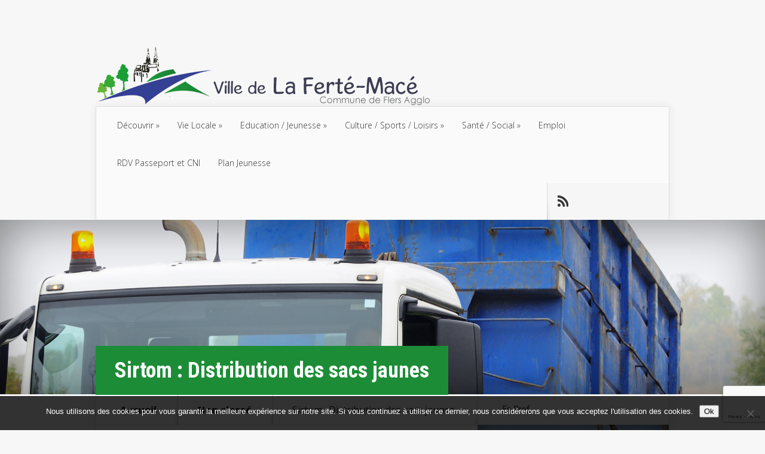

--- FILE ---
content_type: text/html; charset=utf-8
request_url: https://www.google.com/recaptcha/api2/anchor?ar=1&k=6Letz84ZAAAAAFCvs4xG7SV5f3K5IYHfQR5dtehM&co=aHR0cHM6Ly9sYWZlcnRlbWFjZS5mcjo0NDM.&hl=en&v=PoyoqOPhxBO7pBk68S4YbpHZ&size=invisible&anchor-ms=20000&execute-ms=30000&cb=wyfowda5j7vi
body_size: 48638
content:
<!DOCTYPE HTML><html dir="ltr" lang="en"><head><meta http-equiv="Content-Type" content="text/html; charset=UTF-8">
<meta http-equiv="X-UA-Compatible" content="IE=edge">
<title>reCAPTCHA</title>
<style type="text/css">
/* cyrillic-ext */
@font-face {
  font-family: 'Roboto';
  font-style: normal;
  font-weight: 400;
  font-stretch: 100%;
  src: url(//fonts.gstatic.com/s/roboto/v48/KFO7CnqEu92Fr1ME7kSn66aGLdTylUAMa3GUBHMdazTgWw.woff2) format('woff2');
  unicode-range: U+0460-052F, U+1C80-1C8A, U+20B4, U+2DE0-2DFF, U+A640-A69F, U+FE2E-FE2F;
}
/* cyrillic */
@font-face {
  font-family: 'Roboto';
  font-style: normal;
  font-weight: 400;
  font-stretch: 100%;
  src: url(//fonts.gstatic.com/s/roboto/v48/KFO7CnqEu92Fr1ME7kSn66aGLdTylUAMa3iUBHMdazTgWw.woff2) format('woff2');
  unicode-range: U+0301, U+0400-045F, U+0490-0491, U+04B0-04B1, U+2116;
}
/* greek-ext */
@font-face {
  font-family: 'Roboto';
  font-style: normal;
  font-weight: 400;
  font-stretch: 100%;
  src: url(//fonts.gstatic.com/s/roboto/v48/KFO7CnqEu92Fr1ME7kSn66aGLdTylUAMa3CUBHMdazTgWw.woff2) format('woff2');
  unicode-range: U+1F00-1FFF;
}
/* greek */
@font-face {
  font-family: 'Roboto';
  font-style: normal;
  font-weight: 400;
  font-stretch: 100%;
  src: url(//fonts.gstatic.com/s/roboto/v48/KFO7CnqEu92Fr1ME7kSn66aGLdTylUAMa3-UBHMdazTgWw.woff2) format('woff2');
  unicode-range: U+0370-0377, U+037A-037F, U+0384-038A, U+038C, U+038E-03A1, U+03A3-03FF;
}
/* math */
@font-face {
  font-family: 'Roboto';
  font-style: normal;
  font-weight: 400;
  font-stretch: 100%;
  src: url(//fonts.gstatic.com/s/roboto/v48/KFO7CnqEu92Fr1ME7kSn66aGLdTylUAMawCUBHMdazTgWw.woff2) format('woff2');
  unicode-range: U+0302-0303, U+0305, U+0307-0308, U+0310, U+0312, U+0315, U+031A, U+0326-0327, U+032C, U+032F-0330, U+0332-0333, U+0338, U+033A, U+0346, U+034D, U+0391-03A1, U+03A3-03A9, U+03B1-03C9, U+03D1, U+03D5-03D6, U+03F0-03F1, U+03F4-03F5, U+2016-2017, U+2034-2038, U+203C, U+2040, U+2043, U+2047, U+2050, U+2057, U+205F, U+2070-2071, U+2074-208E, U+2090-209C, U+20D0-20DC, U+20E1, U+20E5-20EF, U+2100-2112, U+2114-2115, U+2117-2121, U+2123-214F, U+2190, U+2192, U+2194-21AE, U+21B0-21E5, U+21F1-21F2, U+21F4-2211, U+2213-2214, U+2216-22FF, U+2308-230B, U+2310, U+2319, U+231C-2321, U+2336-237A, U+237C, U+2395, U+239B-23B7, U+23D0, U+23DC-23E1, U+2474-2475, U+25AF, U+25B3, U+25B7, U+25BD, U+25C1, U+25CA, U+25CC, U+25FB, U+266D-266F, U+27C0-27FF, U+2900-2AFF, U+2B0E-2B11, U+2B30-2B4C, U+2BFE, U+3030, U+FF5B, U+FF5D, U+1D400-1D7FF, U+1EE00-1EEFF;
}
/* symbols */
@font-face {
  font-family: 'Roboto';
  font-style: normal;
  font-weight: 400;
  font-stretch: 100%;
  src: url(//fonts.gstatic.com/s/roboto/v48/KFO7CnqEu92Fr1ME7kSn66aGLdTylUAMaxKUBHMdazTgWw.woff2) format('woff2');
  unicode-range: U+0001-000C, U+000E-001F, U+007F-009F, U+20DD-20E0, U+20E2-20E4, U+2150-218F, U+2190, U+2192, U+2194-2199, U+21AF, U+21E6-21F0, U+21F3, U+2218-2219, U+2299, U+22C4-22C6, U+2300-243F, U+2440-244A, U+2460-24FF, U+25A0-27BF, U+2800-28FF, U+2921-2922, U+2981, U+29BF, U+29EB, U+2B00-2BFF, U+4DC0-4DFF, U+FFF9-FFFB, U+10140-1018E, U+10190-1019C, U+101A0, U+101D0-101FD, U+102E0-102FB, U+10E60-10E7E, U+1D2C0-1D2D3, U+1D2E0-1D37F, U+1F000-1F0FF, U+1F100-1F1AD, U+1F1E6-1F1FF, U+1F30D-1F30F, U+1F315, U+1F31C, U+1F31E, U+1F320-1F32C, U+1F336, U+1F378, U+1F37D, U+1F382, U+1F393-1F39F, U+1F3A7-1F3A8, U+1F3AC-1F3AF, U+1F3C2, U+1F3C4-1F3C6, U+1F3CA-1F3CE, U+1F3D4-1F3E0, U+1F3ED, U+1F3F1-1F3F3, U+1F3F5-1F3F7, U+1F408, U+1F415, U+1F41F, U+1F426, U+1F43F, U+1F441-1F442, U+1F444, U+1F446-1F449, U+1F44C-1F44E, U+1F453, U+1F46A, U+1F47D, U+1F4A3, U+1F4B0, U+1F4B3, U+1F4B9, U+1F4BB, U+1F4BF, U+1F4C8-1F4CB, U+1F4D6, U+1F4DA, U+1F4DF, U+1F4E3-1F4E6, U+1F4EA-1F4ED, U+1F4F7, U+1F4F9-1F4FB, U+1F4FD-1F4FE, U+1F503, U+1F507-1F50B, U+1F50D, U+1F512-1F513, U+1F53E-1F54A, U+1F54F-1F5FA, U+1F610, U+1F650-1F67F, U+1F687, U+1F68D, U+1F691, U+1F694, U+1F698, U+1F6AD, U+1F6B2, U+1F6B9-1F6BA, U+1F6BC, U+1F6C6-1F6CF, U+1F6D3-1F6D7, U+1F6E0-1F6EA, U+1F6F0-1F6F3, U+1F6F7-1F6FC, U+1F700-1F7FF, U+1F800-1F80B, U+1F810-1F847, U+1F850-1F859, U+1F860-1F887, U+1F890-1F8AD, U+1F8B0-1F8BB, U+1F8C0-1F8C1, U+1F900-1F90B, U+1F93B, U+1F946, U+1F984, U+1F996, U+1F9E9, U+1FA00-1FA6F, U+1FA70-1FA7C, U+1FA80-1FA89, U+1FA8F-1FAC6, U+1FACE-1FADC, U+1FADF-1FAE9, U+1FAF0-1FAF8, U+1FB00-1FBFF;
}
/* vietnamese */
@font-face {
  font-family: 'Roboto';
  font-style: normal;
  font-weight: 400;
  font-stretch: 100%;
  src: url(//fonts.gstatic.com/s/roboto/v48/KFO7CnqEu92Fr1ME7kSn66aGLdTylUAMa3OUBHMdazTgWw.woff2) format('woff2');
  unicode-range: U+0102-0103, U+0110-0111, U+0128-0129, U+0168-0169, U+01A0-01A1, U+01AF-01B0, U+0300-0301, U+0303-0304, U+0308-0309, U+0323, U+0329, U+1EA0-1EF9, U+20AB;
}
/* latin-ext */
@font-face {
  font-family: 'Roboto';
  font-style: normal;
  font-weight: 400;
  font-stretch: 100%;
  src: url(//fonts.gstatic.com/s/roboto/v48/KFO7CnqEu92Fr1ME7kSn66aGLdTylUAMa3KUBHMdazTgWw.woff2) format('woff2');
  unicode-range: U+0100-02BA, U+02BD-02C5, U+02C7-02CC, U+02CE-02D7, U+02DD-02FF, U+0304, U+0308, U+0329, U+1D00-1DBF, U+1E00-1E9F, U+1EF2-1EFF, U+2020, U+20A0-20AB, U+20AD-20C0, U+2113, U+2C60-2C7F, U+A720-A7FF;
}
/* latin */
@font-face {
  font-family: 'Roboto';
  font-style: normal;
  font-weight: 400;
  font-stretch: 100%;
  src: url(//fonts.gstatic.com/s/roboto/v48/KFO7CnqEu92Fr1ME7kSn66aGLdTylUAMa3yUBHMdazQ.woff2) format('woff2');
  unicode-range: U+0000-00FF, U+0131, U+0152-0153, U+02BB-02BC, U+02C6, U+02DA, U+02DC, U+0304, U+0308, U+0329, U+2000-206F, U+20AC, U+2122, U+2191, U+2193, U+2212, U+2215, U+FEFF, U+FFFD;
}
/* cyrillic-ext */
@font-face {
  font-family: 'Roboto';
  font-style: normal;
  font-weight: 500;
  font-stretch: 100%;
  src: url(//fonts.gstatic.com/s/roboto/v48/KFO7CnqEu92Fr1ME7kSn66aGLdTylUAMa3GUBHMdazTgWw.woff2) format('woff2');
  unicode-range: U+0460-052F, U+1C80-1C8A, U+20B4, U+2DE0-2DFF, U+A640-A69F, U+FE2E-FE2F;
}
/* cyrillic */
@font-face {
  font-family: 'Roboto';
  font-style: normal;
  font-weight: 500;
  font-stretch: 100%;
  src: url(//fonts.gstatic.com/s/roboto/v48/KFO7CnqEu92Fr1ME7kSn66aGLdTylUAMa3iUBHMdazTgWw.woff2) format('woff2');
  unicode-range: U+0301, U+0400-045F, U+0490-0491, U+04B0-04B1, U+2116;
}
/* greek-ext */
@font-face {
  font-family: 'Roboto';
  font-style: normal;
  font-weight: 500;
  font-stretch: 100%;
  src: url(//fonts.gstatic.com/s/roboto/v48/KFO7CnqEu92Fr1ME7kSn66aGLdTylUAMa3CUBHMdazTgWw.woff2) format('woff2');
  unicode-range: U+1F00-1FFF;
}
/* greek */
@font-face {
  font-family: 'Roboto';
  font-style: normal;
  font-weight: 500;
  font-stretch: 100%;
  src: url(//fonts.gstatic.com/s/roboto/v48/KFO7CnqEu92Fr1ME7kSn66aGLdTylUAMa3-UBHMdazTgWw.woff2) format('woff2');
  unicode-range: U+0370-0377, U+037A-037F, U+0384-038A, U+038C, U+038E-03A1, U+03A3-03FF;
}
/* math */
@font-face {
  font-family: 'Roboto';
  font-style: normal;
  font-weight: 500;
  font-stretch: 100%;
  src: url(//fonts.gstatic.com/s/roboto/v48/KFO7CnqEu92Fr1ME7kSn66aGLdTylUAMawCUBHMdazTgWw.woff2) format('woff2');
  unicode-range: U+0302-0303, U+0305, U+0307-0308, U+0310, U+0312, U+0315, U+031A, U+0326-0327, U+032C, U+032F-0330, U+0332-0333, U+0338, U+033A, U+0346, U+034D, U+0391-03A1, U+03A3-03A9, U+03B1-03C9, U+03D1, U+03D5-03D6, U+03F0-03F1, U+03F4-03F5, U+2016-2017, U+2034-2038, U+203C, U+2040, U+2043, U+2047, U+2050, U+2057, U+205F, U+2070-2071, U+2074-208E, U+2090-209C, U+20D0-20DC, U+20E1, U+20E5-20EF, U+2100-2112, U+2114-2115, U+2117-2121, U+2123-214F, U+2190, U+2192, U+2194-21AE, U+21B0-21E5, U+21F1-21F2, U+21F4-2211, U+2213-2214, U+2216-22FF, U+2308-230B, U+2310, U+2319, U+231C-2321, U+2336-237A, U+237C, U+2395, U+239B-23B7, U+23D0, U+23DC-23E1, U+2474-2475, U+25AF, U+25B3, U+25B7, U+25BD, U+25C1, U+25CA, U+25CC, U+25FB, U+266D-266F, U+27C0-27FF, U+2900-2AFF, U+2B0E-2B11, U+2B30-2B4C, U+2BFE, U+3030, U+FF5B, U+FF5D, U+1D400-1D7FF, U+1EE00-1EEFF;
}
/* symbols */
@font-face {
  font-family: 'Roboto';
  font-style: normal;
  font-weight: 500;
  font-stretch: 100%;
  src: url(//fonts.gstatic.com/s/roboto/v48/KFO7CnqEu92Fr1ME7kSn66aGLdTylUAMaxKUBHMdazTgWw.woff2) format('woff2');
  unicode-range: U+0001-000C, U+000E-001F, U+007F-009F, U+20DD-20E0, U+20E2-20E4, U+2150-218F, U+2190, U+2192, U+2194-2199, U+21AF, U+21E6-21F0, U+21F3, U+2218-2219, U+2299, U+22C4-22C6, U+2300-243F, U+2440-244A, U+2460-24FF, U+25A0-27BF, U+2800-28FF, U+2921-2922, U+2981, U+29BF, U+29EB, U+2B00-2BFF, U+4DC0-4DFF, U+FFF9-FFFB, U+10140-1018E, U+10190-1019C, U+101A0, U+101D0-101FD, U+102E0-102FB, U+10E60-10E7E, U+1D2C0-1D2D3, U+1D2E0-1D37F, U+1F000-1F0FF, U+1F100-1F1AD, U+1F1E6-1F1FF, U+1F30D-1F30F, U+1F315, U+1F31C, U+1F31E, U+1F320-1F32C, U+1F336, U+1F378, U+1F37D, U+1F382, U+1F393-1F39F, U+1F3A7-1F3A8, U+1F3AC-1F3AF, U+1F3C2, U+1F3C4-1F3C6, U+1F3CA-1F3CE, U+1F3D4-1F3E0, U+1F3ED, U+1F3F1-1F3F3, U+1F3F5-1F3F7, U+1F408, U+1F415, U+1F41F, U+1F426, U+1F43F, U+1F441-1F442, U+1F444, U+1F446-1F449, U+1F44C-1F44E, U+1F453, U+1F46A, U+1F47D, U+1F4A3, U+1F4B0, U+1F4B3, U+1F4B9, U+1F4BB, U+1F4BF, U+1F4C8-1F4CB, U+1F4D6, U+1F4DA, U+1F4DF, U+1F4E3-1F4E6, U+1F4EA-1F4ED, U+1F4F7, U+1F4F9-1F4FB, U+1F4FD-1F4FE, U+1F503, U+1F507-1F50B, U+1F50D, U+1F512-1F513, U+1F53E-1F54A, U+1F54F-1F5FA, U+1F610, U+1F650-1F67F, U+1F687, U+1F68D, U+1F691, U+1F694, U+1F698, U+1F6AD, U+1F6B2, U+1F6B9-1F6BA, U+1F6BC, U+1F6C6-1F6CF, U+1F6D3-1F6D7, U+1F6E0-1F6EA, U+1F6F0-1F6F3, U+1F6F7-1F6FC, U+1F700-1F7FF, U+1F800-1F80B, U+1F810-1F847, U+1F850-1F859, U+1F860-1F887, U+1F890-1F8AD, U+1F8B0-1F8BB, U+1F8C0-1F8C1, U+1F900-1F90B, U+1F93B, U+1F946, U+1F984, U+1F996, U+1F9E9, U+1FA00-1FA6F, U+1FA70-1FA7C, U+1FA80-1FA89, U+1FA8F-1FAC6, U+1FACE-1FADC, U+1FADF-1FAE9, U+1FAF0-1FAF8, U+1FB00-1FBFF;
}
/* vietnamese */
@font-face {
  font-family: 'Roboto';
  font-style: normal;
  font-weight: 500;
  font-stretch: 100%;
  src: url(//fonts.gstatic.com/s/roboto/v48/KFO7CnqEu92Fr1ME7kSn66aGLdTylUAMa3OUBHMdazTgWw.woff2) format('woff2');
  unicode-range: U+0102-0103, U+0110-0111, U+0128-0129, U+0168-0169, U+01A0-01A1, U+01AF-01B0, U+0300-0301, U+0303-0304, U+0308-0309, U+0323, U+0329, U+1EA0-1EF9, U+20AB;
}
/* latin-ext */
@font-face {
  font-family: 'Roboto';
  font-style: normal;
  font-weight: 500;
  font-stretch: 100%;
  src: url(//fonts.gstatic.com/s/roboto/v48/KFO7CnqEu92Fr1ME7kSn66aGLdTylUAMa3KUBHMdazTgWw.woff2) format('woff2');
  unicode-range: U+0100-02BA, U+02BD-02C5, U+02C7-02CC, U+02CE-02D7, U+02DD-02FF, U+0304, U+0308, U+0329, U+1D00-1DBF, U+1E00-1E9F, U+1EF2-1EFF, U+2020, U+20A0-20AB, U+20AD-20C0, U+2113, U+2C60-2C7F, U+A720-A7FF;
}
/* latin */
@font-face {
  font-family: 'Roboto';
  font-style: normal;
  font-weight: 500;
  font-stretch: 100%;
  src: url(//fonts.gstatic.com/s/roboto/v48/KFO7CnqEu92Fr1ME7kSn66aGLdTylUAMa3yUBHMdazQ.woff2) format('woff2');
  unicode-range: U+0000-00FF, U+0131, U+0152-0153, U+02BB-02BC, U+02C6, U+02DA, U+02DC, U+0304, U+0308, U+0329, U+2000-206F, U+20AC, U+2122, U+2191, U+2193, U+2212, U+2215, U+FEFF, U+FFFD;
}
/* cyrillic-ext */
@font-face {
  font-family: 'Roboto';
  font-style: normal;
  font-weight: 900;
  font-stretch: 100%;
  src: url(//fonts.gstatic.com/s/roboto/v48/KFO7CnqEu92Fr1ME7kSn66aGLdTylUAMa3GUBHMdazTgWw.woff2) format('woff2');
  unicode-range: U+0460-052F, U+1C80-1C8A, U+20B4, U+2DE0-2DFF, U+A640-A69F, U+FE2E-FE2F;
}
/* cyrillic */
@font-face {
  font-family: 'Roboto';
  font-style: normal;
  font-weight: 900;
  font-stretch: 100%;
  src: url(//fonts.gstatic.com/s/roboto/v48/KFO7CnqEu92Fr1ME7kSn66aGLdTylUAMa3iUBHMdazTgWw.woff2) format('woff2');
  unicode-range: U+0301, U+0400-045F, U+0490-0491, U+04B0-04B1, U+2116;
}
/* greek-ext */
@font-face {
  font-family: 'Roboto';
  font-style: normal;
  font-weight: 900;
  font-stretch: 100%;
  src: url(//fonts.gstatic.com/s/roboto/v48/KFO7CnqEu92Fr1ME7kSn66aGLdTylUAMa3CUBHMdazTgWw.woff2) format('woff2');
  unicode-range: U+1F00-1FFF;
}
/* greek */
@font-face {
  font-family: 'Roboto';
  font-style: normal;
  font-weight: 900;
  font-stretch: 100%;
  src: url(//fonts.gstatic.com/s/roboto/v48/KFO7CnqEu92Fr1ME7kSn66aGLdTylUAMa3-UBHMdazTgWw.woff2) format('woff2');
  unicode-range: U+0370-0377, U+037A-037F, U+0384-038A, U+038C, U+038E-03A1, U+03A3-03FF;
}
/* math */
@font-face {
  font-family: 'Roboto';
  font-style: normal;
  font-weight: 900;
  font-stretch: 100%;
  src: url(//fonts.gstatic.com/s/roboto/v48/KFO7CnqEu92Fr1ME7kSn66aGLdTylUAMawCUBHMdazTgWw.woff2) format('woff2');
  unicode-range: U+0302-0303, U+0305, U+0307-0308, U+0310, U+0312, U+0315, U+031A, U+0326-0327, U+032C, U+032F-0330, U+0332-0333, U+0338, U+033A, U+0346, U+034D, U+0391-03A1, U+03A3-03A9, U+03B1-03C9, U+03D1, U+03D5-03D6, U+03F0-03F1, U+03F4-03F5, U+2016-2017, U+2034-2038, U+203C, U+2040, U+2043, U+2047, U+2050, U+2057, U+205F, U+2070-2071, U+2074-208E, U+2090-209C, U+20D0-20DC, U+20E1, U+20E5-20EF, U+2100-2112, U+2114-2115, U+2117-2121, U+2123-214F, U+2190, U+2192, U+2194-21AE, U+21B0-21E5, U+21F1-21F2, U+21F4-2211, U+2213-2214, U+2216-22FF, U+2308-230B, U+2310, U+2319, U+231C-2321, U+2336-237A, U+237C, U+2395, U+239B-23B7, U+23D0, U+23DC-23E1, U+2474-2475, U+25AF, U+25B3, U+25B7, U+25BD, U+25C1, U+25CA, U+25CC, U+25FB, U+266D-266F, U+27C0-27FF, U+2900-2AFF, U+2B0E-2B11, U+2B30-2B4C, U+2BFE, U+3030, U+FF5B, U+FF5D, U+1D400-1D7FF, U+1EE00-1EEFF;
}
/* symbols */
@font-face {
  font-family: 'Roboto';
  font-style: normal;
  font-weight: 900;
  font-stretch: 100%;
  src: url(//fonts.gstatic.com/s/roboto/v48/KFO7CnqEu92Fr1ME7kSn66aGLdTylUAMaxKUBHMdazTgWw.woff2) format('woff2');
  unicode-range: U+0001-000C, U+000E-001F, U+007F-009F, U+20DD-20E0, U+20E2-20E4, U+2150-218F, U+2190, U+2192, U+2194-2199, U+21AF, U+21E6-21F0, U+21F3, U+2218-2219, U+2299, U+22C4-22C6, U+2300-243F, U+2440-244A, U+2460-24FF, U+25A0-27BF, U+2800-28FF, U+2921-2922, U+2981, U+29BF, U+29EB, U+2B00-2BFF, U+4DC0-4DFF, U+FFF9-FFFB, U+10140-1018E, U+10190-1019C, U+101A0, U+101D0-101FD, U+102E0-102FB, U+10E60-10E7E, U+1D2C0-1D2D3, U+1D2E0-1D37F, U+1F000-1F0FF, U+1F100-1F1AD, U+1F1E6-1F1FF, U+1F30D-1F30F, U+1F315, U+1F31C, U+1F31E, U+1F320-1F32C, U+1F336, U+1F378, U+1F37D, U+1F382, U+1F393-1F39F, U+1F3A7-1F3A8, U+1F3AC-1F3AF, U+1F3C2, U+1F3C4-1F3C6, U+1F3CA-1F3CE, U+1F3D4-1F3E0, U+1F3ED, U+1F3F1-1F3F3, U+1F3F5-1F3F7, U+1F408, U+1F415, U+1F41F, U+1F426, U+1F43F, U+1F441-1F442, U+1F444, U+1F446-1F449, U+1F44C-1F44E, U+1F453, U+1F46A, U+1F47D, U+1F4A3, U+1F4B0, U+1F4B3, U+1F4B9, U+1F4BB, U+1F4BF, U+1F4C8-1F4CB, U+1F4D6, U+1F4DA, U+1F4DF, U+1F4E3-1F4E6, U+1F4EA-1F4ED, U+1F4F7, U+1F4F9-1F4FB, U+1F4FD-1F4FE, U+1F503, U+1F507-1F50B, U+1F50D, U+1F512-1F513, U+1F53E-1F54A, U+1F54F-1F5FA, U+1F610, U+1F650-1F67F, U+1F687, U+1F68D, U+1F691, U+1F694, U+1F698, U+1F6AD, U+1F6B2, U+1F6B9-1F6BA, U+1F6BC, U+1F6C6-1F6CF, U+1F6D3-1F6D7, U+1F6E0-1F6EA, U+1F6F0-1F6F3, U+1F6F7-1F6FC, U+1F700-1F7FF, U+1F800-1F80B, U+1F810-1F847, U+1F850-1F859, U+1F860-1F887, U+1F890-1F8AD, U+1F8B0-1F8BB, U+1F8C0-1F8C1, U+1F900-1F90B, U+1F93B, U+1F946, U+1F984, U+1F996, U+1F9E9, U+1FA00-1FA6F, U+1FA70-1FA7C, U+1FA80-1FA89, U+1FA8F-1FAC6, U+1FACE-1FADC, U+1FADF-1FAE9, U+1FAF0-1FAF8, U+1FB00-1FBFF;
}
/* vietnamese */
@font-face {
  font-family: 'Roboto';
  font-style: normal;
  font-weight: 900;
  font-stretch: 100%;
  src: url(//fonts.gstatic.com/s/roboto/v48/KFO7CnqEu92Fr1ME7kSn66aGLdTylUAMa3OUBHMdazTgWw.woff2) format('woff2');
  unicode-range: U+0102-0103, U+0110-0111, U+0128-0129, U+0168-0169, U+01A0-01A1, U+01AF-01B0, U+0300-0301, U+0303-0304, U+0308-0309, U+0323, U+0329, U+1EA0-1EF9, U+20AB;
}
/* latin-ext */
@font-face {
  font-family: 'Roboto';
  font-style: normal;
  font-weight: 900;
  font-stretch: 100%;
  src: url(//fonts.gstatic.com/s/roboto/v48/KFO7CnqEu92Fr1ME7kSn66aGLdTylUAMa3KUBHMdazTgWw.woff2) format('woff2');
  unicode-range: U+0100-02BA, U+02BD-02C5, U+02C7-02CC, U+02CE-02D7, U+02DD-02FF, U+0304, U+0308, U+0329, U+1D00-1DBF, U+1E00-1E9F, U+1EF2-1EFF, U+2020, U+20A0-20AB, U+20AD-20C0, U+2113, U+2C60-2C7F, U+A720-A7FF;
}
/* latin */
@font-face {
  font-family: 'Roboto';
  font-style: normal;
  font-weight: 900;
  font-stretch: 100%;
  src: url(//fonts.gstatic.com/s/roboto/v48/KFO7CnqEu92Fr1ME7kSn66aGLdTylUAMa3yUBHMdazQ.woff2) format('woff2');
  unicode-range: U+0000-00FF, U+0131, U+0152-0153, U+02BB-02BC, U+02C6, U+02DA, U+02DC, U+0304, U+0308, U+0329, U+2000-206F, U+20AC, U+2122, U+2191, U+2193, U+2212, U+2215, U+FEFF, U+FFFD;
}

</style>
<link rel="stylesheet" type="text/css" href="https://www.gstatic.com/recaptcha/releases/PoyoqOPhxBO7pBk68S4YbpHZ/styles__ltr.css">
<script nonce="ex12W-ZxzZoAyC4k6ytP9A" type="text/javascript">window['__recaptcha_api'] = 'https://www.google.com/recaptcha/api2/';</script>
<script type="text/javascript" src="https://www.gstatic.com/recaptcha/releases/PoyoqOPhxBO7pBk68S4YbpHZ/recaptcha__en.js" nonce="ex12W-ZxzZoAyC4k6ytP9A">
      
    </script></head>
<body><div id="rc-anchor-alert" class="rc-anchor-alert"></div>
<input type="hidden" id="recaptcha-token" value="[base64]">
<script type="text/javascript" nonce="ex12W-ZxzZoAyC4k6ytP9A">
      recaptcha.anchor.Main.init("[\x22ainput\x22,[\x22bgdata\x22,\x22\x22,\[base64]/[base64]/[base64]/[base64]/[base64]/[base64]/[base64]/[base64]/[base64]/[base64]\\u003d\x22,\[base64]\\u003d\\u003d\x22,\x22MnDCnMKbw4Fqwq5pw47CvsKGKlZtJsOYOsKDDXvDgRfDicK0wpQuwpFrwpDCu1QqUGXCscKkwpzDgsKgw6vCnzQsFHUQw5Unw4vCrV1/PG3CsXfDgMO2w5rDnhbCpMO2B23CqMK9SyrDo8Onw4cPaMOPw77CkV3DocOxP8KOZMOZwpfDj1fCncK3UMONw7zDswlPw4BmcsOEwpvDlG4/wpIcwozCnkrDiCIUw47CuGnDgQ4/KsKwNDHCjWt3CMKtD3seLMKeGMK+WBfCgQ7DicODSX5Iw6lUwoczB8Kyw5PCqsKdRlnCnsOLw6QKw7E1wo5yWwrCpcOIwrAHwrfDlzXCuTPCnMObI8KodQl8URdpw7TDsyEbw53DvMKFwr7DtzR1E1fCs8OCL8KWwrZ+W3oJd8KqKsODOid/XFPDl8OnZVJEwpJIwo0OBcKDw5nDtMO/GcOTw4QSRsO5wpjCvWrDjxB/NWtsN8O8w5Evw4J5QGkOw7PDnWPCjsO2HcO7RzPCtMK4w48Ow6wrZsOAD1jDlVLCusO4wpFcScK3ZXcFw6XCsMO6w5N5w67Dp8KVR8OzHCVrwpRjAnNDwp5JwqrCjgvDmj3Cg8KSwoHDlsKEeA/[base64]/LUlaw5LCpgnDpHPCv8KnCMKWwqwgUcOhwrfCoGjDnDoew7jCmcKFZn0HwpLCsktjecK0Bk7DgcOnM8OtwpUZwocvwoQHw47DlizCncK1w6YMw47CgcKNw7NKdRTCsjjCrcOKw7VVw7nCh03ChcOVwr/CqzxVesK4wpR3w5AUw65kb2fDpXtWSSXCusOUwo/CuGl2wqYcw5oiwpHCoMO3TsK9InPDrcOOw6zDn8OKH8KeZwnDizZIQsKpM3pmw7nDiFzDlMOzwo5uNBwYw4Q3w7zCisOQwp3DmcKxw7gKGsOAw4F/wrPDtMO+KcKmwrEPRn7CnxzCi8OnwrzDryANwqxnd8OwwqXDhMKNW8Ocw4J8w5/CsFEiITIBImYrMlHCksOIwrxVRHbDscOyGh7ClEhiwrHDiMKjwpDDlcK8fRxiKgNkL180ekjDrsOgIBQJwoHDpRXDusOdB2BZw7MjwotTwqPCr8KQw5dnS0ReIcOZeSUOw4Mbc8KICgfCuMOjw5tUwrbDm8O/dcK0wo/CuVLComtbwpLDtMOfwp3Ct3nDuMOGwrLCnMO1CMK8EsKbRcOcwrzDvsOsM8OSw5/ClMOWwrkKZwbDhlDDhE9Xw45nNMODwot7K8OYw7IPacK6MMOowp0tw4hEByzCusK6eATDgBrDoBDCrsKOAMOxwpwxwpHDoTxEACEpwp5nw7ULZMKGVWXDiENBVWPDlsKHw5peYsKLQMKCwrQ9Y8OBw7VGO18kwrzDhMKyAnDDsMO4wqnDuMKseSFdw4JwEBUrIw/DtxlbbmtswprCkGMVTkxqFMOFwr3DucKtwrfDpSc5DjzDksKkO8KuLcOxw6PDsxI+w4MzTAzDnVQ2wqbCvSA/[base64]/[base64]/[base64]/[base64]/Dj0bCnVDDpsOMwqF0w7DCvS3DnQZvw4MZwq/DlcOLwpIIRXTDmMKoZBNIYUcJwq5kN13Cq8OCc8K7PU1lwqBBw6JOFcKZb8OVw7HDsMKuw4rDiBsIa8K/[base64]/wo4IT2llw7gjIcOIw7PDpxPDl8KwwpnCkB7Ckn/[base64]/DvMKnw7jDvg3CtmoUWF5eOkkKwr/DonzDtzLCpMO1AjfDtRfDizrCtQPCrcOXwpo3w6JGeU42w7TCugogwp/Do8OawozDhgIhw4HDsFJwXUFzw6NqRcKLwrTCr23Dv1XDnMOlwrUlwrpuH8OJw6/CtWYWw55fOHFJwol5Vz0mYW1dwrVDYsKWMcKHJ39We8KPUG3CkCbCtHDDj8K9wqnCv8KDwq9gwpgpcMO7ScKvGis/w4cIwqlVMzLDq8O5IHZWwo7Dq0vCmQTCpF3CuDrDk8Onw6czwo1Xw7I2XxLCqmDCmSjDu8OOVBQXasORAkwUd2vDsk8bFT7CqH1sLcOww4cxPDsLYirDvMOfMk59w7DDsxPCh8OrwrZXVXHDh8OmGCjDnjkHCMK7TWotw5LDmG/DvMKTw4xVw4MqIsO+e0/CicK2wqNHQ1/Dn8KmUBDDtMK3WcOtwonCpDwPwrTCiEtvw6wAF8OMYxHDhhfDi0vCr8KIL8OjwrIoCcOkNcOGXsOlKcKacwTCvTp/c8KvesKuSw8ow5DCt8O4wodSMsOkS17DpMO8w4/ClnY/WMOdwrNpwq4gw43CrX8FPcKSwqkqPMK5wqhBewVWw6/DvcK/EsKzwqPDtMKGK8KkRwDDscO2wqtMwofDgsK9w73Dr8KzZsKQKRkYwoEfd8KqPcKKU1hbwrs+NF7Dl0IyCVhhw6vDlsKjwpRkw6nDsMObUkfCjxjCv8OVD8O7w6fDmWfCs8OET8O9R8KMSFpWw4sNZ8OBIsO/M8Kdw7TDn2vDgMKUw5BwCcO1Jl7Dnl1Owpc1bsOmPwhOa8OzwoBYVxrCiXbDjDnChwPCjGZmwpAPwobDrhrChGApwpZ1w73CmR/DscOldgDCg0/[base64]/Ds8O0wq/Cl8K8JMOJw6DCjS87wrzDosKMXsOEwpFowpzDpTMwwqbCmcO4fsO4QcKUwpfClsKvNsOowpZtw4HDsMKVTTscwpLCtWJww6R0MnNPwpDDlDfCsGbDkMOVPyLCv8OfJl1PJD4owohdIwYTB8Okcl8IIQ84dCNkYMKGKcOpB8KqCMKYwoYXM8OOG8ONfR/DtMOaGyLCqDDDnsO+Z8OsTUNtUsK6RA7CjcOKSMOQw7RXZsOHREjDp3waSsKawovCrVXDm8KiVTUIX0rCpWwPwokUe8Kfw4DDhx1twrUxwqDDjSDCsFXCplrCtMKnwoxVaMK9E8Ogw7tgwpTCvDPCs8KCwobDvcOiKMOGbMOMMW0Vw6fDqWbChj/DkgEiw6F2wrvCmsO1w6oBM8KLfMKIwrrCv8Kza8OywpfCg17CiWLCoSbCnEFww5EDJ8KJw7A4eVQqwp7Dr1hjAgfDizTCisOFWVx5w73CiCvCnVwOw4lHwqPCiMOawqZMfcK8BMKxecOdw4APwqHCnlkyPMK3PMKMwo/ChMK0wqHDgsK2fMKEw5/CgsORw6PCg8KvwqI5wqdhQgtpOMK3w7PDosO1NGJxPn5Bw64NFGLCscOzbMOGwozDm8OLw6PDpsK9BMOZGFPDo8KLIsOhfQ/DksKIwrxnwp/DscOXw4jDpU3CgzbDrMOIX3vDhwHDkEErw5LCt8Ovw4EewojCvMK1M8KuwqXClsKmwrFVdcKxw4jDjBrDnhrDlCjDhzvDnMKyTcK/wqLDqMOdwq/[base64]/ChMKSwobDiH46w5/CiA7DicKKwp7DhRHCmg5rGXMMw5TDmn/CuThnacOZw5o8JwfCqDRUcsK9w7/DvnNhwo/[base64]/[base64]/Dp1ZpQ0vDj8KRw4TDs8KPw4LCgE1WFXTCnlggDMOhw4fDssKIwqDCklrCjE0HC1NTNC5AB1fCnUXCh8Krw4HCqsO5K8KJwq7Do8O6Jj7ClEPClEPDj8KNfMKcwoXDp8Kyw7XDucKVADdjwq9Kw5/DvQl5w73ClcOZw48kw49Lwp/CqMKpISHDl3zDv8ODwqYww6UIfMK8w5rCkm3DlsOaw7rCgcO9exrDkMKOw7/[base64]/CrsOyZsKsWcOAcUHCi8KbWMKEP8KrWVnDkzo+KgPCpsOMaMO/w4PDksOlc8KMw5pTw4lDwrHCkARBMFzCum/DrWFAVsO2S8KBf8O7K8OhEMKYwqQsw6vDlCbCssKOQcOFw6PCknPCjsOrw4ENchc3w4YrwovCrwPCqU7DpTYoacOWH8ONw65RA8Kmw7VsS0/[base64]/CpcKHw5jDiQDDt1vDnjbCh1bCjT8Dw5EGwoUxwo1LwrbDmGgawpNrwojCk8OhDcOPw48JSsOyw7fDo2fDmHhlbkxLM8OtTXbCqMKnw6J4Vy/CrsKSD8OdIQ9UwqNGBVtGOQIXw7V6U0I8woY2w79VH8OJw61JIsOPwr3Ctw5LD8KHw7/CrcOPccK0ZcO2dA3Dv8K6wqVxw48GwpEiW8OIw449w7nDuMKYScK/KW/DocKowrTCm8OGdcOPJMOww6Y5wqRHZEg/wr/Dm8O/wq3CiBTDv8Ohw7olw57DnTPCmxBNfMOuwqfCjWJZC2XDgUQZR8OoEMK8DcOCNV/DhBd4woPCiMOQMnDChUQ2J8OvCsOdwoMEVGHDnFNWw6vCqW1Gw5vDqCkedcKdYcOjAlPCmMO3wrrDg2bDgzcHA8Ouw4HDtcOvEA7CpsK7DcO5w5IMV1LCjHUBw4LDhWMXw6pHw7tFwofClcKzwrzDtyAIwozDhDsiM8KuCQoUe8ODB2Mhwq8Cw682Ax7Dun/CgcOKw7FEw5vDksO+wo52w4lzwrZywrjCrsOaSMOEGx9mCD7DkcKrwrU0wonDvsKuwoUWUhdhTWsZwptUVsOWwq0zZMKFNxpCw5vCnsOew7fDmBBDwp4FwrnCizDDqGBtKsKCwrHDicKHwoksOB/DvnXDhcK1wqcxwqwjw7cyw5ggwqpwcCjCom5DfDhVA8KYZibDt8OxIRHDvGoWOyoyw4AZwqjCoy8ewroRHjPDqzVEw4PDuAZzw4HDvEnDpwoIM8Oow6fDj2AxwrzDhC9Cw4gYDcKdUsK/c8KxLMK7BsKPC2Row71dw6rDrywnRhxOw6fCrcOsBWh4wpXDrTcmwpVuwoLCoHPCszjCsyPDh8OqUsO/w7xgw5MQw50wGsOfw7DClFAYbMO7fELDrU/DkMOaXx/CqBthTVxHGcKUMj9BwoxuwpDDs2wJw4/DpMKfw6DCpiUlTMKIwpXDmsKXwplRwrojIEI1YDjCjFrDsnTDhSHDr8KwAMO/wprDjS7DpUkhw41oJsKWbWLCqMKgw4/CjMKDBMKDQjZcwpxSwqMmw6tOwo8hF8OdAiUVaGxVbMKNHXrChsONw7JTwqXCqT1awp11woIdwq4NdGxfZ1gRE8KzTCPCtCrDrsOIRilowqHDpMKmw5QfwpbCjxIZaFQ8w4PCscOHNsO6C8OXw4pFQF/DuUnCm2orwpZfGMKzw73CrMK0AMK/HlrDisOhRsOOecKAJE7CrcOfwrfCugzDjVM6w5VtRsOowpsgwrfCg8OwFB3Cg8OmwrIBLxRJw6EhfjZAw547YMOawpHDk8OtZkwWTibDhcOEw63Dj2jCv8OqDMKqNE/DqMKgTWzCqwtQFXN3bcKhwprDvcKOwrbDtB8MD8KaeEvCqTdTwoBHwoHDj8K1FgBsZcKjYcO1cS7DpzXCvsOtJGIvWF43w5XDuU3Di2bCgD3DlsOEb8KPJcKDw4nCocOHNiVUw47Cs8OdMn5qw5/DvcKzwp/[base64]/Cp8OGWsKIwrgtwpPDgEIPwp1lwozCkUojw5LDo2nDuMOxwqfDjsKzdMKBZ2hzw6XDj2s/VMK8w4YQwpZww4RUdTEsUcKpw5pRPwtMw6JMw6jDriwqWsOKJA5OEG7Ch0HDjCxcwrQ7wpnDnsOUDcK+W3lyfMOHPMOCwrJewqhPBUDDkx1/LMKZb2HChhLDrMOpwrYtesKzVsOnwopJwo8yw7PDqDkdw7wiwqozb8OgKWMDw6fCvcKzdT3DpcO9w7B2wpZcwqw/[base64]/DnVTClhrCgXhCGsKHDMObfxhQwo9Zwp1gwqDCucOsCn7Du1RgDMK8FQHDlS5UBcOAwoHCj8OpwoHCisOwDVjDhMOhw48fw63Djl/[base64]/CkcO8woDCgsONb8KBWgjDmDRXwqIjwohvPRDCjcKHXsOCwp8CVMOrSRLDssKhwoXDkVd5w7kzZ8KnwrprRcKcSmxyw44ow4DCjMO0wrtCwpA0w60vQHDDuMK2wrjCn8KzwqJ/PcOYw5TDuV4Ewo/Dk8OGwq3DkFY7B8Kiw44QEhETEcORw4nDoMOSw695SDVWw4Qbw5DCv1/CjABYXcOsw67CtSTCu8K5RMKtSMOdwoFCwrBKARUew4bCjFnCocObPsO5w4BSw791PMOiwqNwwrrDuzxYGEVRYiwbw4V3Y8Otw48wwq3CusOXw6UZw4fCpm/CicKYwpzDujvDjTIVw54CF1HDqm95w6/Dlm3CgyzCt8OcworCqsKcFcKpwpRLwoEreHVsRC1Kw5ZBwr3DrkbDgsOPwoLCu8KDwqbDvcK3V1l7OyEyAWZjWknCh8K/w5xUwp5TBMKdOMORw4nCn8KjRcO5wqjDkkcgR8KbFHfClAMSw5LDuVvCviM0EcOUw5sRwqzCkEl9aCzDhMKnwpJHOMKdw6LCocOcVcOkwqMBcQjDrHHDiwNxwpHCjQZ6V8KvCU3DmgFCw7EldMK+YMKLN8KIaH0CwrBqw5Nxw6l7w6xQw5zDhzcdKFM/AMO4w6giOcKjwpbDv8O7TsKzw57DiyNMLcOrM8KZCm7Dlnh1woJfw6jCnUxTQSVywpHCsX4Ew60pP8OyesO8FyxSKgBUw6fCgnZmw67Co2vCqjbCpsKODirChnMIQMOUw4Fpwo0JDMKgTEAKTMKodMKsw4wMw481JVdTfcOYwrjClcO/G8OEMBvCp8OlKcKVwpPDrcOXw70Xw5/DtcK2wqVCUgU+wrfDlMOyYGjDqcOMU8O3wqMIRMO3F29obzrDp8KGUcKTw6LCv8KJQk/[base64]/Dk3FZwqbCrDzCscKsDDsLwozCi8OVw5XDngnCmcOZNMOoYw41GBV0a8OAw7jDlWFbGALDr8OQwoXDjMK/ZcKCw7pzbSTDqMOGSgchwpjDq8OTw75zw54nw43ClcO5VGwOd8OROsO+w53CosKLZsKTw4h/[base64]/S8OMw6g0ZMKFWjFFw7pPJ8OePGMrT2MYwoPCocOxwr3DvWUKV8KQwoYRJg7DmQcIfMOnVsKFwqlswpBuw4oTwpfDmcKbV8O3fMKZwqDDqlvDmlggwqbCusKGKsOZbsOffsO+d8OmAcKyYMOyAAFdW8OnCVRRCABtwo1MaMOdw4vCtcK/wofCmm3ChwHDoMOGEsKke3o3wrkGFm98GcKUw5UzMcOaw4nCrcOOOHUxe8Krw6rCmFRKw5/[base64]/[base64]/DtCExRVBREj5ZwpFYwpxywrxww65TDCjCgxjCu8KKwosGw61lw7rCvEUEw6vCjiDDi8K3w6PCvnzDnz/CkMKZIwNPD8OJw7R/[base64]/Dj8KCUMO6wpDCm8KTYMKjRQR8SmnCoMOYP8OwKFYBwrZTw7zDqBIWw4HDicKswp1kw5tqekcuRCBywp5hwrvChFcTY8Kcw5rCoiYJDQjDrilSEsKsc8OVVxXDscObw5owFcKFBg0Ew7Ahw7/DncOaFx/Dr0nDncKhMEoow4bCpMKvw5bCrcOgwp/DtVEywq7CiTHCncONBlYIWwEgwrrCmcOMw6rCqsKYw6kbch05dRoXwpfDjmjCtQnCtsODwo7Dg8KdTHTDr3jCmcOEw7TDhMKNwp8vHD/[base64]/CvMKHw4bCvMKQU1wUwrZhR8KnWT3DssOBwppNfAlAwqnCvCHDgCsOJcO+wot5wptleMKXesKnwpPDomMUXXpLaTbChFbCvmrDgsOhwoXDnsOJEMKpJgl5wq3DoiUkNsKaw7TCrEwkdk7CkBUqwqh/CMK7WinDn8OzFcKJaTpafAwBN8OXAjfCj8OUw7k8DVxkwp3CqGBlwqDCrsO1SDgwczwNw75GwrvDisOww5HDl1HDrMKGCsK7wqXDjgLDu0jDgDt1YMOJWA3DvcKQZMKYwpBJwrXDmBvCkcKrw4BDw6ZIw73CilxGFsKlOlZ5wodMw6lDwq/Cqil3ZsKFw5wQwqvDt8OZw7PCrwEdOXvCnsKcwq0yw4/[base64]/AsO3MzxywqPCiVfDpsKYwq/[base64]/CjGLCgcOVwotwWcOGw7rCt8K8Z8KQwqFbw4rCqHXDpMOITMK1w5EEwrtbW2s7wrDCqcOaZGBAwr5lw6XCgVRFw64CPAk2wrQCw5rDgcOQG38oASzDs8OHwrFFQcKqw47Dl8KvAcO5XMOiEMKOEB/Cq8KVwpbDt8ODKSQKTnfCvHp+wqvCninCvcOlGsOODsKnfmxOYMKSwr/Dj8Ozw40LKsOGUsKHfcOrAMOMwrdcwoBSw7DDjG4xwobCilxswq/DrB9kw7DDtEJUWFtsTsKYw75CHMKrK8OLV8OEH8OcE2ltwqhlBB/DocOYwqDDg07CpksMw5ZPNsOlDsKPwq7Csk9LRcO0w6bClThxw4PCpsOAwoBCw7PCiMKBKD/Cu8ObZ0J/w7/CqcKIwokMwr8Gwo7DkyJ8w57DlRlawr/[base64]/CmsOlUEvDlGzCksOrL3bCv8OTwpIGF8Ovw5A4w6QFByQqcMKeN0rCucOmw652worCp8Kuw7xXBSDDv1nCpFJew5Q/w6owGAMDw70OeTHDpg0Ow6LDgcKbTgp8w598w5UOwrTDtgLCpCDChcOKw5XDusK8JylldsK9wpnCmTHCvwAfKcKWO8OBw48WKMO0wp3DlcKCwofDvsOjPgdadT/[base64]/IkLDumHCtxR8NMKow6vDtMKkwpTCuV0Ywp7CrsOeX8OhwqpdHjTCg8KiTi8Fw6/DghXDo20MwoU4NGBGF3zDun3DmMKADi3CjcKOwpMiPMO2wprDscKjw6/CkMKfw6jCgGDCpwLDssO2SwLCm8OJeUDDpMO5wpbDt1PCg8ORNhvCmMKtZ8Kiw5fChiHDmCZ6wqgzNWvDgcONE8KGKMO5ccKheMKdwq0WX0bCmQzDqcKXO8K3wqvDnlPCgzY4w4/CtcKPwpDCi8KrFBLCqcOSw7o6BhPCo8KwBlwwFn7Dm8KRETARbsKfKcKSdMKLw63CqMOQcsOWfMOUwpIvWUrCvcKlwpHCisO5w54KwoDCjzhEOMO7JDrCm8OPUwV9wqpnwr5+AsK9w6YGw71dwo7CglvDkcK+R8K0w5Nswrt/w4/CoiYtwrzDoV3CksOdw5cuMBhiwrPDt1JewqVWZcOnw6LDqGpiw4HDp8OcHsKsHCPCuy7Ci1R2woUsw5cQI8OgdGRfwqPCkcOdwr/DrMOtwoXDncOYEsKvZcOew6bCtMKdwqTDiMKfKMO5w4UUwp1jccO6w7TDvMOIw4vCrMKkw7rCjVRewqzDrCRLCDTCghfCjjsTwqrCq8O/bcOBwpvDs8OMw40LTBXCqBnCg8Orw7PCvDINwrUrX8OqwqTCt8Kqw4DCrMKXCMO1PcKQw4TDpsOrw4nChiTCq2E/w4zCgiLChFFZw7fCtgx4wr7DlUJww4HDsnPDoEvDgcKUNMOnFcKnS8KOw6AwwqnDslbCtcORw4wIw4A3AwoFw6kCO19Iw44mwrpJw7QIw7zCk8Ofb8Ocw5bDo8KIKsO/e1x0JcK1KgnDrFvDqTrCo8KNKcODKMOUwoc5w6vCrGrCgMO+wqDDncOjOmFDwrAlw6XDjMOlwqMNQUAfd8K3ahDCs8OySFLDnsKbF8KcU0rCgDkhWsKGw6/Cpy7Ds8O2RmYawoMPwokCwqFqA0EzwoNbw6zDsUUBLMOOYMOIwqVGeHo8RWbCjwJjwrTDjmPChMKtY1zCqMO6JcOjw57DocK/G8OPG8O9QiLCq8OsMg5yw5UifMKtMsOuwrTDoTUOBmTDiw0Fw4hxwpIefzAsFMKwXsOZwp0Cw71zw4xabcORw6pSw5x1SMK5IMK1wq8DwojCkMOvPy1oFS7CncOfwq/Dj8Oow5TChMK+woRkOVrDiMOqcMOhw4TCmApFXsKNw4lEI0bCvMO8wrPCmzzDgcK2IhjDvg3CtUp6XMOXIzTDssOdwq40wqXDkWA5A3Y0CMO/woRNesKGw60TDQLDo8K1ZUjDicKYw49Ww4zDh8KPw596XAJ0w4HCvTNlw6tpdAQjw57DnsKjw4XDt8KDwpg3w5jCuHkbw63DjsONScOtwqc4QcO9LCfCuUbCjcK6w4zCmFh6OMOsw4lST1ICYD7Cr8O+HTDCh8KHwooJw5gvcl/DtjQhwqDDj8K0w6DClcKnw4dbB1koLh4VPTrDpcOvXVojw7DCgjLDmmd+wq1NwrQqwrPCo8ODwqAtwqjCgMK9wpDCvSDDsxfCty1hwrg9GG3CmMKTw4DCrMK+wpvCtsO3aMO+VMOCwpTDomPChMKJw4BFw6DCpFFrw7HDgsKiNQgIwo7CtAzDjlzCu8ODw7/DvHgZwooNwovCicOMeMKNYcO9J3hnFDIpQsKxwrolw5kvTE8ya8OqI3gNIRfDjjhkCMOJKhM5W8KDB07Csl3Cr389w49Bw5TCvMOiw7AZwrjDrCENIx1hworDo8O+w7TChEzDiCTCj8OlwotHw6jCtDRMwrrCgAzDt8KCw7rDtEUfwrgYwqB/w4jDlALDr2TDgAbDj8K3FT3DkcKNwrvDoHMZwpoAIcKJwqIMEsKuW8KKwr/[base64]/w7V4w58Dw7gODznCscOvMWbCo8KBbsOlw4jDiRdtwrzDv3FAw6Vpwr/DvFPDpcOhwopbNMK5wo/DqcO1w6HCtcKxw5oBPQLDpy16acK0wpzDosK9wqnDqsKFw67DjcK9AMObSGfCmcOWwoYXKXZ8IMOPFFfCusK/wo3Cj8KvccOgwq3DknbDpsKwwoHDpllQw4LCjsKKPMOwCsKVfyVRS8O1QzcsGxjCsjZrwqpHfAF+JsKLw5jDo3jCvkHDkMOILsOzS8OMwpHCu8K1wpPCricVw5ZPwrcBUXlCwprDpcOoMgw/fMOrwqhhT8Knwr3Cpx/DosKLHsOQRcKkFMOIdcKxw5gUwrR5w7xMwr0IwrBIbDvDpFTDkE5WwrMBw65Yf3zCmMKaw4HCk8OkKDfDvAXDkcOmwr7CvAcWwqnDucKpaMKxZMKAw6/DmEsVw5TCvy/[base64]/[base64]/DqsObYsO5w4HCnzrCisOnwo5mN8OpMhbCsMOpPER9FsKow4rDmx/Dn8OwQUE+wrvDm2bCiMKMwqzDo8OVXgjDjcOywrXConTCsU8Cw6rDqcKGwqVhwo4qw63DvcKowprDsEjDgcKcwofDilJNwrZ4w6Qgw4bDrsKjT8Kfw5AKMcOTScKsDB/CmMKJwpcDw6LCkxjCiCxgVy7Ciz0pwoLDiDUVVinCgwDDp8ORYMK7wp8PRDrDuMKuPk4vwrPCqsOKw5jCksKCUsOWw4ZMFk3CmsOTTllhw63CumvDlsKYw5TDqz/[base64]/DssKBIzPCg1l4eg0odMOIw4h8woPDvXnDh8KJEcKAU8OnXV18woZCcQ9rX2QMwrYDw4fDvcKRDsKFwo7DhGHCicOHIsOLw7N7w4UCw5IGbkY0TB/[base64]/woIRw4BzCxHCgMOmwoPDuMK9wrvCicKYwqDDoVPDnMKww6l+wrEWw4rDjxHCnh3Cizc9RsO4w5U3w5fDtxfDv0rCpTknCU7DjwDDi1kKw7UmRF/[base64]/[base64]/CoVbCosK8w7nDucOUwrMidcODwp/CpMO1JsO+wo5lwp3DoMKZw53Cv8O2TkY9wpxfL1bDgm/DrUbDlzrCqXDCrsO/aDYnw4DDslrDuFQGaS3CtcK7MMO7wprDrcKcHMONwq7CucOfw40QeWsDYnIec18Yw6nDm8O5wrPDkmhxBwYWw5PCvQJFDsOFRx4/Y8K+KA4CaAPDmsO4wqA1bivCrHnChnvCtMO0BsKww68IJ8ONw4rDvDzDlSHCt37DhMKOCG0GwrFfw5HCtwfDnRkVw7tWd3cJY8OJC8OMwpLDpMOHRwvDgMKVTMOuwp0EZcKXw7guw7bDnwEfa8K7dhNidMOuwqM7w5PCmS/[base64]/[base64]/dBjClsK/[base64]/IsKUAzEaAELDgWFEK0XDlyjDhsOlw7/[base64]/Dhn4gw6TCg8O7agI4XcOcwrvCjEADw6kXYsOSw7rCgsKYwpzCk1fCrm5Ff3dWWsKQBMKUS8OmTMKiwpNPw6xRwqIocMOww4NKLcOLd3ZLVsO+wpJvw7HCuxQsfQNPw6lPw67CsCh2wr/[base64]/[base64]/CowdwDBPDk8KmwpHChMOWwp3DiELDrsONW1vCm8OPwqbDosKUw4VfKlkdwrF6IMKdwpUyw4IYEsKyKhjDsMKnwoDDqMOzwqnCjSNxwoR8YsK5wrfDnHbDo8ONIsOkw7Fyw4Miw5pSwrBdY3LDsk4Jw60sacKQw6JbJMKWQMOZMS1vwoTDrirCs1/Cg0rDuX/ClGDDvkE0dADCuEjDom0eU8OQwq5RwpRRwqwnwpNCw71pfMO0CHjDlmhdVcKHwqcGbhBiwoJSKsKOw7pnw5TCk8OOw7xbK8OtwoYbCcKhwrjDqsKew4bChS5mwrTCqGs0GcK/d8KnecKhwpZywpwvwpx5EFnCpsOPAkjCj8KODF5fw5rDriIFXgTCisOQw7gtwo0nVSRacsOswpzCj3vDp8KdTMKeesKhBcOie0bCrMO3wqrDjiI6w7fDssKGwpjDlClcwrDCkMK6wrpOw4Ruw63Dol4FJV/DiMOYRcOVwrB8w57DnFPCr1Efw7Njw4HCqGHDhSpOKsOHHHXDk8KhABPCpys9IMKOwrLDgcKgfsKVOnRCw6tQIMKXw4/CpsKgwrzCocKBQQIfwrnCmgFcIMK/w6zClj4fFh/DhsKywqY2w5fDnkBMI8KmwqfDvTXDsm9BwoLDmcOBw5HCvsOow61rfMO7YVEVTMKYUFJJaENzw5LDszpAwq9Vwqdxw4rDiShqwpzCmBwdwrZTwo9SdiLDscKvwpUqw5lJJzlqw7Jlw6nCoMKROiJqVXXCi3TCh8KTwrTDqxgRw6I0w6HDoi3DjsK/wo/CglRkwopmw4ksL8KAwq/DqEfDuDktTkVMwofCuALDhiPCuR1Xwq7CiXXCrEU3w69xw6nCvAbCmMKKKMOQwpXDicK3w6ceS2JSw51uJ8K4wpHCrnTCoMKvw4EKw7/CosKZw5HCuw0VwpXDgioXFcOvGz5kwqPDg8Orw5jDlRRfJ8OALsOWw4J8Q8OCMVdXwqk7I8Ojw7ZOw5ZAw5XDtWUvwqPDjMO6w6bCn8OiG1ogEcONXEfCrU/DsCwdw6fDosKfw7XDrATCm8OmPiHDrsOewq3CjsOzMwDDjlPDhFs5wr/CkMKfJ8KIXcK1w7dSwpXChsOPwqIIw6PCj8KFw6XCuRLDkkheQMKpw54JOlHDlcK0w4rChsO2wqfCjFnCssOGw6HCvBPDvsK9w67CucKdw4BxFw1oKMOEwroswpJnC8ONJjsQd8KlAmTDv8KVL8KRw6TCtwnChAVVaGt7wqXDugkvXlfCp8KII3jDtcODw7dcA1/[base64]/Dv0Y/wpLCkMKyC0how7XDhMOFYsKXDwnDjyfClj5RwoJDUm7CmsOzw4VOd1TDmg/CocOTNFrCsMK9BgNDOcK1KzxpwpTDnsOWa34RwokuRXkkwrwRWDzDhMKGw6IUN8Ofw6vDi8O0FxPDisOMw6bDtDPDkMOzw5kmw5URflXCtMK2fMOkQWrDssKiEU/DicOfw4EqCSgyw6d7JmtbZsOUwr5xwpvCqsOfw7txSwDCgGUzw5BWw44qw5wGw6cRw7/[base64]/w4YVwphyw6cgworDlU1aXMO0w4jDkxBiw6/Co0fDlsKfUcK8w5TCnMKbwpvCi8ODwrXDuArCpF16w6rDhHB4CsOFw4YowpXDvAfCtsKxQsKrwo7DkMK8AMKPwpEqMRLDgcKYMwBbGX1ODUZSDFTDtMOvbXcNw4FKw644Ojk4woLDuMO3FGhMb8OQNwAdJjQHbMK/Y8O0UMKYJMK0wrsEw6pcwrURwpZnw7xTPw0yAWJdwrgQeirDtsKRw619woXCvGjDujjDgsKYw7DCgizCmcOBZ8KHw6suwrnCg00bDBJiOMK5MF4yHsOcNsKaZx/Cni7Dj8KyPD1MwpEwwqlRwqHDjcOHVWU3RsKNw6nCqA3DuynDi8KKwp3CgRZ0Vignwrh7wozCmkvDgUHCjy9KwqzClUXDuk/DgyPCocO7wokLwrtDKkrDgMO0wpQ3w458CcKtwrLCusO1wrrCiXVBwpHDjcKIGMOwwo/DjMOiwqdJw7DCicKSw6dBwonCucORwqB0w6rCijFOwojCs8OSwrZVw5ZWw648acK0YhTDiC3DpcKhwrtEwqjDi8ORC0XCosO4w6rColVeaMKMw4xvwp7CkMKKT8KtIRvCkwLCsiDDojwAE8OOJi/CusKIw5IzwoAyNcOCwpjCpCjDq8O6KkHCk1UfCcKlWcKoJ27CowPCvFbDqnJCWcKJwofDgzxmEkNPegJ7eklNw41hKArDhl7Dl8Ksw7bClkgDd0DDhTk5BlfDj8O/[base64]/CokRBwr5TCMKZGsKVwoRmD8KYT8KlRm9Pw7YFWhh+QcOPw7bDjwvCpRRZw6jCgMOGZ8Obw7jDqy/CvMKSRcO7FA5NE8KNV0pSwqNrwoklw5JSwrA7w4dTQcO7wro5wqjDn8OXwo8LwqPDpUkwcsKnaMOUJ8KNwpvCrHwEdMKxE8KpSXbCsnvDuVbDqURMNVHCsyg7w77Dv2bCh0k1TsKXw77DkcOEw5jCogBjL8OYFWhBw6BCw5fDlg3CqMK1w5Q2w5/ClMOOecO7DsKGY8KSc8ODwrAnaMOFKEk/X8KZw7LCpsOywrvCosKFw47ChcOCKX5FOQvCpcO7GWRVZwwjURx0w63CgcK1MhvCs8O/E2jCp3dXw4Ikw7TDtsKIw6F3WsODwrUpAT/CvcOYwpRXKwTCnF9Nw4rCmMO9w4XCkhnDsHXDrMK3wo46w4EFZEkYwrfDoxHDtsOqwr9cw4rDpMOTaMOEw6hVwq5sw6fDgTXDocKWBmLDs8KNw4rDqcO8AsKKw7dJw6kYNGxgEStAQGXDqUcgwoYaw5DClsO5w6zDrMOgc8OhwpMWdsKOasK/w5jCnm9IMjjCsyfDrQbDpcOiw4/Cn8ONw4p2w5AzJhLDjBTDpQjCkjnCrMOKw70rT8KtwrNtOsKJOsOtWcOHw4/DosOjwpwKwp0Uw4PDpylswpdlw5rCkDVEY8KwQcO5wqfCjsOhVEdkwrDDijQQYDFhYDfDtcKYC8KXJiUJVsOLX8KBwrLDocOcw4bDusKfN2jDgcOoVMOwwqLDvMOYf0vDl1gpw5rDqsKoQG7CvcOgwoXDgGvCnsO+KcOLUsOvd8Kjw4DCg8O8LsOhwqJEw71NDsO/w6JwwpcXblhuwptsw4rDksOQwrh1wp/Cj8O2wqVDw5jDuHrDjsOiwq/DiGExRsKjw6fDl3BVw4djWsOcw5UrX8KLIyppw7Q2eMOZGhgLw5ghw6Ngwo96MCVDCEXDrMOLAF/[base64]/CgMOKRMOvwoPCo8OSw7LDiiPCgMKANBzCrl3CombDrBdUEsOywrnCgQ7Dolw/SVHCrTwvwpTDusKMegUiwol3w4wUwprDm8O/w48rwoR2wqPDksKtDsOyf8KfYsKXwrLCkMO0wqAGfsKtRjtAwprCicKiUXNGK0I/eRtpw5XCmnMRRls9TWzCgW7DohHCk1E5wqnDhR9Kw4bCkw/ChMOCw50iZFIfAMO9D3/DlcKKw5UbQATChHYOw4zCkMKDbcO9JHbDgg8Xw7Ilwog8DsK9K8OOwrnCicOLwoYiPiBFLV3DjRnDuBzDq8OkwoQGTsKvwrXDh3cwJEPDlWjDvcK1w77DlSMfw5DCuMOUCMOfKE4Lw6vCkmsOwqBqfsODwoXCtC/ChsKRwoJxR8O3w6fCoynDhQHDl8KYKQpnwrATNDV/[base64]/[base64]/wrLCnMOVw6MTDMKSL8KVw6HDksOrE8Oew5fDtFJ1HsKDTE83GMKHwox6bm7DlsO3woV8djN8w7BSR8OnwqR6OsOMw7bDukAGRHNNw6kXwotPEXEgBcKDRMK/eQvDq8Oew5LCj2BbXcKcSlJJwo/DvsK/b8K4YMKYw5pAworCjkJDwodhY0zDm0QFw4kPOWXCr8OROig6SAnDtMKkag/CgB3DgTh9UCJQwqTDpjjDqTFLw6nCiUItw5c0w6ATIsO/woFUN3/Dj8K7w49GXg5iOsObw5fDlFxWbhXDrE3CoMOiwqsow6XDuQ7ClsOBBsOjw7TChcOjw6dyw79yw4XCncOawrlAwpRAwojCkMKfYsOEVMOwV1EsdMK6w7XCtMKNP8K0w67DkWzDu8KtESLDhsO6IQdSwoMjVMOTTMOuGcO3BcKLw7jDsCFZw7VPwqJOwrAhw6fDmMK/[base64]/DqDrCjmrCt35tQcOuw69RWQ4Vwp9JQSnCpi8PS8KJw6jCm0V0w4PCshLCqcO+wp7DvxnDvMKZPsKkw5HCoSbCkcOSw4nDglHCmgRewpE5wrgUJF7CnMODw7zCvsOPSMOSEzfCtMO+XxYMwosOWj3DsjvCv1QDMsOFaELDjFPCvsKKw4/CqcK3aGQTwoHDqMK+wqwIw7g/w5nCuw7CnsKAwpJnw5E8w6Qxw4RGPsKzJ0nDucOkwozDt8OHP8Odw57Dikc3X8O2XmDDp0RGV8KxJsOmw4t7XmoJwrA2wpjCocOdQH/[base64]/VMKTDGN1C0TCm8OsI8OmwpPDrcKrwrrCtmZpwr3Cm0dME0/DsyrDv27CocOIaT3CqsKICyEGw6bCjMKKwr5oTsKkw4Axw4kCw75tDzVtdcKMwrlUwoDCjELDpcKUJh3CpzHDm8Kewp5NU2lpMVnCmMOyBMK/eMK+U8Kfw78cwqPDn8OYLcOMwpVNHMOROWPDiTsZwp/CssObw48ew5jCvsKuwo8AdcKwaMKRFMKidsOSHQjDvAVHw5hkwrTDiixdw6/[base64]/[base64]/wojDkcOHworDphrDly9GAgdoHMKqwpgAGMKFw41swoVPFcKawpfCjMOfw7Mww5LCvVQSAxHDsMK7w5lhasO8w5jDksKrwq/Cnks5w5F9Zix/Ym8Mw4IowqFqw5VQJ8KqDMK5w5LDoRtlAcOjwp/[base64]/BmzCgMODw4nDoEZRPcKhw4PCpx5vwo12IXAHwoQ5OjjCmSAJw6lRDlZFw57Cg2Qrw6tdH8K7ZT/DpHzCmsOIw6TDlcKPKsKowpUmw6PCi8KUwq5+GsOzwrvCtsKMG8KoJTjDqMOQHDvDnRVEC8Kuw4LCncOBSMKSN8KDwrPCgl3Di0vDqhDDozzDhsKHbDQOw6kyw67Do8K6GHHDvV/DiSU1w5fDqsKQKcOFwrw7w705wqLCusOKB8O+JR/CicKkwo7ChArCiVPCqsK1woxrXcOaQ2JHFcKrNsKALsKuD1JkMsK4woNuMEvCjsKbYcOuw4kJwptKbGlTw6tYw5DDs8Kbf8KXwrw+w6jCucKBwqnDi1V+WMK2wq/[base64]\\u003d\\u003d\x22],null,[\x22conf\x22,null,\x226Letz84ZAAAAAFCvs4xG7SV5f3K5IYHfQR5dtehM\x22,0,null,null,null,1,[21,125,63,73,95,87,41,43,42,83,102,105,109,121],[1017145,652],0,null,null,null,null,0,null,0,null,700,1,null,0,\[base64]/76lBhnEnQkZnOKMAhk\\u003d\x22,0,0,null,null,1,null,0,0,null,null,null,0],\x22https://lafertemace.fr:443\x22,null,[3,1,1],null,null,null,1,3600,[\x22https://www.google.com/intl/en/policies/privacy/\x22,\x22https://www.google.com/intl/en/policies/terms/\x22],\x22Zz0x9b15/wy2YIkbX3PWyGGpOl1EV4P2a20cPCJfxgc\\u003d\x22,1,0,null,1,1768703888124,0,0,[221,27],null,[221,142],\x22RC-YryybedI1P-suw\x22,null,null,null,null,null,\x220dAFcWeA4sF2V4WlhEIzLHLo87VqefKh0KCZzEsUfwZbVe4WD2W5j8wmqyzqF6fDO354ONQ1ZxtoVFL8vNsc39AQffK087Przfmg\x22,1768786688051]");
    </script></body></html>

--- FILE ---
content_type: text/css
request_url: https://lafertemace.fr/wp-content/themes/Nexus-child/style.css?ver=6.9
body_size: 610
content:
/*
Theme Name: Thème enfant de Nexus
Template: Nexus
*/

@import url("../Nexus/style.css");

/* --- cacher date --- */

/*media all*/
.et-third .post-meta, .et-fourth .post-meta, .post-description .post-meta {
    visibility: hidden;
	margin: -20px;
	
}


/* --- cacher info zone verte tuiles --- */

/*media all*/
.meta-info .meta-date {
    padding: 12px 15px;
    position: absolute;
    bottom: 0px;
    left: 0px;
    visibility: hidden;
}

/*media all*/
.featured-comments {
    background: url(images/comments-cloud.png) no-repeat;
    width: 41px;
    height: 33px;
    bottom: 74px;
    left: 10px;
    position: absolute;
    visibility: hidden;
}

/* --- cacher info articles liste --- */

/*media all*/
/*media all*/
.et-description .post-meta {
    font-weight: 100;
    text-transform: uppercase;
    color: #969696;
    padding-top: 0px;
    font-size: 10px;
    margin: -10px;
    visibility: hidden;
}
/*media all*/
.et-description h2 {
    font-size: 20px;
    font-weight: 900;
    color: #333;
    margin-bottom: -2px;
    margin-top: 2px;
    position: relative;
    top: 0px;
}

/*media all*/
p {
    padding-bottom: 10px;
    line-height: 20px;
}


/* --- cacher date articles widget --- */


/*media all*/
.post-metainfo .postinfo, .et-main-description .postinfo {
    color: #969696;
    display: block;
    font-size: 14px;
    font-weight: 100;
    visibility: hidden;
}/* --- cacher auteur article --- */
/*media all*/
#et-bio-author {
    -webkit-box-shadow: 0 0 15px rgba(0, 0, 0, 0.07), inset 0 5px 81px rgba(0, 0, 0, 0.75);
    -moz-box-shadow: 0 0 15px rgba(0, 0, 0, 0.07), inset 0 5px 81px rgba(0, 0, 0, 0.75);
    box-shadow: 0px 0px 15px rgba(0,0,0,0.07), inset 0px 5px 81px rgba(0,0,0,0.75);
    border-bottom: 1px solid #0f0f0f;
    visibility: hidden;
	}


/* tuiles evenements en avant */

/*media all*/
#et-featured-posts {
    background-color: #615e5e;
}
